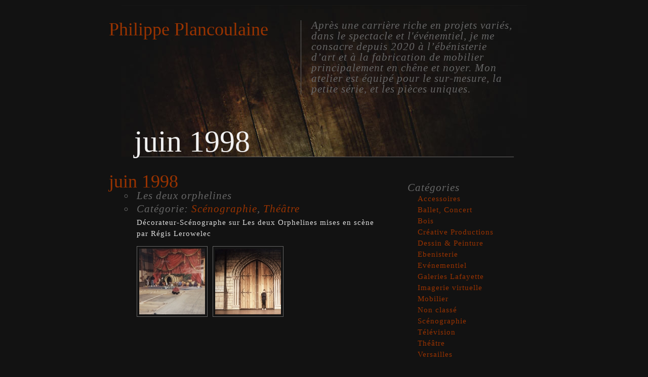

--- FILE ---
content_type: text/html; charset=UTF-8
request_url: http://www.philippe-plancoulaine.com/1998/06/
body_size: 4182
content:
<!DOCTYPE html PUBLIC "-//W3C//DTD XHTML 1.0 Transitional//EN" "http://www.w3.org/TR/xhtml1/DTD/xhtml1-transitional.dtd">
<html xmlns="http://www.w3.org/1999/xhtml">
<head profile="http://gmpg.org/xfn/11">
 
<title>Philippe Plancoulaine &raquo; 1998 &raquo; juin</title>	
 	<meta http-equiv="X-UA-Compatible" content="IE=EmulateIE7" />
	<meta http-equiv="Content-Type" content="text/html; charset=UTF-8" />
	<meta name="generator" content="WordPress 3.0.5" />
	<!-- leave this for stats -->
	<link rel="stylesheet" href="http://www.philippe-plancoulaine.com/wp-content/themes/fabricegerard/style.css" type="text/css" media="screen" />
	<link rel="alternate" type="application/rss+xml" title="RSS 2.0" href="http://www.philippe-plancoulaine.com/feed/" />
	<link rel="alternate" type="text/xml" title="RSS .92" href="http://www.philippe-plancoulaine.com/feed/rss/" />
	<link rel="alternate" type="application/atom+xml" title="Atom 0.3" href="http://www.philippe-plancoulaine.com/feed/atom/" />
	<link rel="pingback" href="http://www.philippe-plancoulaine.com/xmlrpc.php" /><link rel='stylesheet' id='NextGEN-css'  href='http://www.philippe-plancoulaine.com/wp-content/plugins/nextgen-gallery/css/nggallery.css?ver=1.0.0' type='text/css' media='screen' />
<link rel='stylesheet' id='shadowbox-css-css'  href='http://www.philippe-plancoulaine.com/wp-content/plugins/shadowbox-js/shadowbox/shadowbox.css?ver=3.0.3' type='text/css' media='screen' />
<link rel='stylesheet' id='shadowbox-extras-css'  href='http://www.philippe-plancoulaine.com/wp-content/plugins/shadowbox-js/css/extras.css?ver=3.0.3' type='text/css' media='screen' />
<script type='text/javascript' src='http://www.philippe-plancoulaine.com/wp-includes/js/jquery/jquery.js?ver=1.4.2'></script>
<script type='text/javascript' src='http://www.philippe-plancoulaine.com/wp-content/plugins/nextgen-gallery/js/jquery.cycle.all.min.js?ver=2.88'></script>
<script type='text/javascript' src='http://www.philippe-plancoulaine.com/wp-content/plugins/nextgen-gallery/js/ngg.slideshow.min.js?ver=1.05'></script>
<link rel="EditURI" type="application/rsd+xml" title="RSD" href="http://www.philippe-plancoulaine.com/xmlrpc.php?rsd" />
<link rel="wlwmanifest" type="application/wlwmanifest+xml" href="http://www.philippe-plancoulaine.com/wp-includes/wlwmanifest.xml" /> 
<link rel='index' title='Philippe Plancoulaine' href='http://www.philippe-plancoulaine.com/' />
<meta name="generator" content="WordPress 3.0.5" />
<link rel="stylesheet" href="http://www.philippe-plancoulaine.com/wp-content/plugins/wp-page-numbers/default/wp-page-numbers.css" type="text/css" media="screen" />
<meta name='NextGEN' content='1.7.4' />
 
		<link rel='archives' title='mai 2025' href='http://www.philippe-plancoulaine.com/2025/05/' />
	<link rel='archives' title='février 2025' href='http://www.philippe-plancoulaine.com/2025/02/' />
	<link rel='archives' title='novembre 2024' href='http://www.philippe-plancoulaine.com/2024/11/' />
	<link rel='archives' title='octobre 2024' href='http://www.philippe-plancoulaine.com/2024/10/' />
	<link rel='archives' title='juillet 2024' href='http://www.philippe-plancoulaine.com/2024/07/' />
	<link rel='archives' title='mai 2024' href='http://www.philippe-plancoulaine.com/2024/05/' />
	<link rel='archives' title='février 2024' href='http://www.philippe-plancoulaine.com/2024/02/' />
	<link rel='archives' title='novembre 2023' href='http://www.philippe-plancoulaine.com/2023/11/' />
	<link rel='archives' title='août 2023' href='http://www.philippe-plancoulaine.com/2023/08/' />
	<link rel='archives' title='juin 2022' href='http://www.philippe-plancoulaine.com/2022/06/' />
	<link rel='archives' title='septembre 2020' href='http://www.philippe-plancoulaine.com/2020/09/' />
	<link rel='archives' title='décembre 2019' href='http://www.philippe-plancoulaine.com/2019/12/' />
	<link rel='archives' title='novembre 2019' href='http://www.philippe-plancoulaine.com/2019/11/' />
	<link rel='archives' title='septembre 2019' href='http://www.philippe-plancoulaine.com/2019/09/' />
	<link rel='archives' title='septembre 2017' href='http://www.philippe-plancoulaine.com/2017/09/' />
	<link rel='archives' title='octobre 2016' href='http://www.philippe-plancoulaine.com/2016/10/' />
	<link rel='archives' title='avril 2013' href='http://www.philippe-plancoulaine.com/2013/04/' />
	<link rel='archives' title='novembre 2012' href='http://www.philippe-plancoulaine.com/2012/11/' />
	<link rel='archives' title='octobre 2012' href='http://www.philippe-plancoulaine.com/2012/10/' />
	<link rel='archives' title='janvier 2012' href='http://www.philippe-plancoulaine.com/2012/01/' />
	<link rel='archives' title='mai 2011' href='http://www.philippe-plancoulaine.com/2011/05/' />
	<link rel='archives' title='avril 2011' href='http://www.philippe-plancoulaine.com/2011/04/' />
	<link rel='archives' title='août 2010' href='http://www.philippe-plancoulaine.com/2010/08/' />
	<link rel='archives' title='juin 2009' href='http://www.philippe-plancoulaine.com/2009/06/' />
	<link rel='archives' title='septembre 2008' href='http://www.philippe-plancoulaine.com/2008/09/' />
	<link rel='archives' title='juin 2008' href='http://www.philippe-plancoulaine.com/2008/06/' />
	<link rel='archives' title='octobre 2007' href='http://www.philippe-plancoulaine.com/2007/10/' />
	<link rel='archives' title='septembre 2007' href='http://www.philippe-plancoulaine.com/2007/09/' />
	<link rel='archives' title='juin 2007' href='http://www.philippe-plancoulaine.com/2007/06/' />
	<link rel='archives' title='mai 2007' href='http://www.philippe-plancoulaine.com/2007/05/' />
	<link rel='archives' title='septembre 2006' href='http://www.philippe-plancoulaine.com/2006/09/' />
	<link rel='archives' title='mai 2006' href='http://www.philippe-plancoulaine.com/2006/05/' />
	<link rel='archives' title='mars 2005' href='http://www.philippe-plancoulaine.com/2005/03/' />
	<link rel='archives' title='décembre 2004' href='http://www.philippe-plancoulaine.com/2004/12/' />
	<link rel='archives' title='septembre 2004' href='http://www.philippe-plancoulaine.com/2004/09/' />
	<link rel='archives' title='avril 2004' href='http://www.philippe-plancoulaine.com/2004/04/' />
	<link rel='archives' title='mai 2002' href='http://www.philippe-plancoulaine.com/2002/05/' />
	<link rel='archives' title='novembre 2000' href='http://www.philippe-plancoulaine.com/2000/11/' />
	<link rel='archives' title='juillet 1999' href='http://www.philippe-plancoulaine.com/1999/07/' />
	<link rel='archives' title='juin 1998' href='http://www.philippe-plancoulaine.com/1998/06/' />
	<link rel='archives' title='avril 1997' href='http://www.philippe-plancoulaine.com/1997/04/' />
	<link rel='archives' title='décembre 1996' href='http://www.philippe-plancoulaine.com/1996/12/' />
	<link rel='archives' title='septembre 1996' href='http://www.philippe-plancoulaine.com/1996/09/' />
	<link rel='archives' title='juin 1995' href='http://www.philippe-plancoulaine.com/1995/06/' />
	<link rel='archives' title='octobre 1992' href='http://www.philippe-plancoulaine.com/1992/10/' />
	<link rel='archives' title='avril 1992' href='http://www.philippe-plancoulaine.com/1992/04/' />
	<link rel='archives' title='novembre 1991' href='http://www.philippe-plancoulaine.com/1991/11/' />
	<link rel='archives' title='octobre 1991' href='http://www.philippe-plancoulaine.com/1991/10/' />
	<link rel='archives' title='septembre 1991' href='http://www.philippe-plancoulaine.com/1991/09/' />
	<link rel='archives' title='mai 1991' href='http://www.philippe-plancoulaine.com/1991/05/' />
	<link rel='archives' title='février 1991' href='http://www.philippe-plancoulaine.com/1991/02/' />
	<link rel='archives' title='juin 1990' href='http://www.philippe-plancoulaine.com/1990/06/' />
	<link rel='archives' title='mai 1990' href='http://www.philippe-plancoulaine.com/1990/05/' />
	<link rel='archives' title='juin 1989' href='http://www.philippe-plancoulaine.com/1989/06/' />
	<link rel='archives' title='mai 1989' href='http://www.philippe-plancoulaine.com/1989/05/' />
	<link rel='archives' title='janvier 1989' href='http://www.philippe-plancoulaine.com/1989/01/' />
	<link rel='archives' title='juin 1988' href='http://www.philippe-plancoulaine.com/1988/06/' />
		<link rel="EditURI" type="application/rsd+xml" title="RSD" href="http://www.philippe-plancoulaine.com/xmlrpc.php?rsd" />
<link rel="wlwmanifest" type="application/wlwmanifest+xml" href="http://www.philippe-plancoulaine.com/wp-includes/wlwmanifest.xml" /> 
<link rel='index' title='Philippe Plancoulaine' href='http://www.philippe-plancoulaine.com/' />
<meta name="generator" content="WordPress 3.0.5" />
<link rel="stylesheet" href="http://www.philippe-plancoulaine.com/wp-content/plugins/wp-page-numbers/default/wp-page-numbers.css" type="text/css" media="screen" />
<meta name='NextGEN' content='1.7.4' />
 

<script type="text/javascript">

  var _gaq = _gaq || [];
  _gaq.push(['_setAccount', 'UA-5462895-6']);
  _gaq.push(['_trackPageview']);

  (function() {
    var ga = document.createElement('script'); ga.type = 'text/javascript'; ga.async = true;
    ga.src = ('https:' == document.location.protocol ? 'https://ssl' : 'http://www') + '.google-analytics.com/ga.js';
    var s = document.getElementsByTagName('script')[0]; s.parentNode.insertBefore(ga, s);
  })();

</script>
</head>
<body>
<div id="page">
<div id="header">

<h1><a href="http://www.philippe-plancoulaine.com">Philippe Plancoulaine</a></h1>
<p class="description">Après une carrière riche en projets variés, dans le spectacle et l&#039;événemtiel, je me consacre depuis 2020 à l’ébénisterie d’art et à la fabrication de mobilier principalement en chêne et noyer. Mon atelier est équipé pour le sur-mesure, la petite série, et les pièces uniques.</p>

</div>

<div id="title">juin 1998</div>
<div id="content">

<h2>juin 1998</h2>


<ul class="postmetadata">
<li>
Les deux orphelines</li>
<li>
Cat&eacute;gorie: <a href="http://www.philippe-plancoulaine.com/category/scenographie/" title="Voir tous les articles dans Scénographie" rel="category tag">Scénographie</a>, <a href="http://www.philippe-plancoulaine.com/category/theatre/" title="Voir tous les articles dans Théâtre" rel="category tag">Théâtre</a> 
</li>
</ul>


<p lang="fr-FR">Décorateur-Scénographe sur  Les deux Orphelines mises en scène par Régis Lerowelec</p>
<p lang="fr-FR">
<div class="ngg-galleryoverview" id="ngg-gallery-32-364">


	
	<!-- Thumbnails -->
		
	<div id="ngg-image-100" class="ngg-gallery-thumbnail-box"  >
		<div class="ngg-gallery-thumbnail" >
			<a href="http://www.philippe-plancoulaine.com/wp-content/gallery/orphelines/les-2-orphelines-1.jpg" rel="shadowbox[post-364];player=img;" title=" " class="shadowbox_set_32" >
								<img title="les-2-orphelines-1" alt="les-2-orphelines-1" src="http://www.philippe-plancoulaine.com/wp-content/gallery/orphelines/thumbs/thumbs_les-2-orphelines-1.jpg" width="130" height="130" />
							</a>
		</div>
	</div>
	
		
 		
	<div id="ngg-image-99" class="ngg-gallery-thumbnail-box"  >
		<div class="ngg-gallery-thumbnail" >
			<a href="http://www.philippe-plancoulaine.com/wp-content/gallery/orphelines/les-2-orphelines-01.jpg" rel="shadowbox[post-364];player=img;" title=" " class="shadowbox_set_32" >
								<img title="les-2-orphelines-01" alt="les-2-orphelines-01" src="http://www.philippe-plancoulaine.com/wp-content/gallery/orphelines/thumbs/thumbs_les-2-orphelines-01.jpg" width="130" height="130" />
							</a>
		</div>
	</div>
	
		
 	 	
	<!-- Pagination -->
 	<div class='ngg-clear'></div>
 	
</div>

</p>









</div>

<div id="sidebar">
<ul>
<li id="categories-3" class="widget widget_categories"><h2 class="widgettitle">Catégories</h2>
		<ul>
	<li class="cat-item cat-item-13"><a href="http://www.philippe-plancoulaine.com/category/accessoires-2/" title="Voir tous les articles classés dans Accessoires">Accessoires</a>
</li>
	<li class="cat-item cat-item-11"><a href="http://www.philippe-plancoulaine.com/category/ballet-concert/" title="Voir tous les articles classés dans Ballet, Concert">Ballet, Concert</a>
</li>
	<li class="cat-item cat-item-17"><a href="http://www.philippe-plancoulaine.com/category/bois/" title="Voir tous les articles classés dans Bois">Bois</a>
</li>
	<li class="cat-item cat-item-10"><a href="http://www.philippe-plancoulaine.com/category/evenementiel/creative-production/" title="Voir tous les articles classés dans Créative Productions">Créative Productions</a>
</li>
	<li class="cat-item cat-item-6"><a href="http://www.philippe-plancoulaine.com/category/dessin-peinture/" title="Voir tous les articles classés dans Dessin &amp; Peinture">Dessin &amp; Peinture</a>
</li>
	<li class="cat-item cat-item-16"><a href="http://www.philippe-plancoulaine.com/category/ebenisterie/" title="Voir tous les articles classés dans Ebenisterie">Ebenisterie</a>
</li>
	<li class="cat-item cat-item-5"><a href="http://www.philippe-plancoulaine.com/category/evenementiel/" title="Voir tous les articles classés dans Evénementiel">Evénementiel</a>
</li>
	<li class="cat-item cat-item-8"><a href="http://www.philippe-plancoulaine.com/category/evenementiel/galeries-lafayette/" title="Voir tous les articles classés dans Galeries Lafayette">Galeries Lafayette</a>
</li>
	<li class="cat-item cat-item-14"><a href="http://www.philippe-plancoulaine.com/category/imagerie-virtuelle/" title="Voir tous les articles classés dans Imagerie virtuelle">Imagerie virtuelle</a>
</li>
	<li class="cat-item cat-item-15"><a href="http://www.philippe-plancoulaine.com/category/mobilier/" title="Voir tous les articles classés dans Mobilier">Mobilier</a>
</li>
	<li class="cat-item cat-item-1"><a href="http://www.philippe-plancoulaine.com/category/non-classe/" title="Voir tous les articles classés dans Non classé">Non classé</a>
</li>
	<li class="cat-item cat-item-3"><a href="http://www.philippe-plancoulaine.com/category/scenographie/" title="Voir tous les articles classés dans Scénographie">Scénographie</a>
</li>
	<li class="cat-item cat-item-7"><a href="http://www.philippe-plancoulaine.com/category/television/" title="Voir tous les articles classés dans Télévision">Télévision</a>
</li>
	<li class="cat-item cat-item-4"><a href="http://www.philippe-plancoulaine.com/category/theatre/" title="Voir tous les articles classés dans Théâtre">Théâtre</a>
</li>
	<li class="cat-item cat-item-9"><a href="http://www.philippe-plancoulaine.com/category/versailles/" title="Voir tous les articles classés dans Versailles">Versailles</a>
</li>
		</ul>
</li>
<li id="archives-3" class="widget widget_archive"><h2 class="widgettitle">Archives</h2>
		<ul>
			<li><a href='http://www.philippe-plancoulaine.com/2025/05/' title='mai 2025'>mai 2025</a></li>
	<li><a href='http://www.philippe-plancoulaine.com/2025/02/' title='février 2025'>février 2025</a></li>
	<li><a href='http://www.philippe-plancoulaine.com/2024/11/' title='novembre 2024'>novembre 2024</a></li>
	<li><a href='http://www.philippe-plancoulaine.com/2024/10/' title='octobre 2024'>octobre 2024</a></li>
	<li><a href='http://www.philippe-plancoulaine.com/2024/07/' title='juillet 2024'>juillet 2024</a></li>
	<li><a href='http://www.philippe-plancoulaine.com/2024/05/' title='mai 2024'>mai 2024</a></li>
	<li><a href='http://www.philippe-plancoulaine.com/2024/02/' title='février 2024'>février 2024</a></li>
	<li><a href='http://www.philippe-plancoulaine.com/2023/11/' title='novembre 2023'>novembre 2023</a></li>
	<li><a href='http://www.philippe-plancoulaine.com/2023/08/' title='août 2023'>août 2023</a></li>
	<li><a href='http://www.philippe-plancoulaine.com/2022/06/' title='juin 2022'>juin 2022</a></li>
	<li><a href='http://www.philippe-plancoulaine.com/2020/09/' title='septembre 2020'>septembre 2020</a></li>
	<li><a href='http://www.philippe-plancoulaine.com/2019/12/' title='décembre 2019'>décembre 2019</a></li>
	<li><a href='http://www.philippe-plancoulaine.com/2019/11/' title='novembre 2019'>novembre 2019</a></li>
	<li><a href='http://www.philippe-plancoulaine.com/2019/09/' title='septembre 2019'>septembre 2019</a></li>
	<li><a href='http://www.philippe-plancoulaine.com/2017/09/' title='septembre 2017'>septembre 2017</a></li>
	<li><a href='http://www.philippe-plancoulaine.com/2016/10/' title='octobre 2016'>octobre 2016</a></li>
	<li><a href='http://www.philippe-plancoulaine.com/2013/04/' title='avril 2013'>avril 2013</a></li>
	<li><a href='http://www.philippe-plancoulaine.com/2012/11/' title='novembre 2012'>novembre 2012</a></li>
	<li><a href='http://www.philippe-plancoulaine.com/2012/10/' title='octobre 2012'>octobre 2012</a></li>
	<li><a href='http://www.philippe-plancoulaine.com/2012/01/' title='janvier 2012'>janvier 2012</a></li>
	<li><a href='http://www.philippe-plancoulaine.com/2011/05/' title='mai 2011'>mai 2011</a></li>
	<li><a href='http://www.philippe-plancoulaine.com/2011/04/' title='avril 2011'>avril 2011</a></li>
	<li><a href='http://www.philippe-plancoulaine.com/2010/08/' title='août 2010'>août 2010</a></li>
	<li><a href='http://www.philippe-plancoulaine.com/2009/06/' title='juin 2009'>juin 2009</a></li>
	<li><a href='http://www.philippe-plancoulaine.com/2008/09/' title='septembre 2008'>septembre 2008</a></li>
	<li><a href='http://www.philippe-plancoulaine.com/2008/06/' title='juin 2008'>juin 2008</a></li>
	<li><a href='http://www.philippe-plancoulaine.com/2007/10/' title='octobre 2007'>octobre 2007</a></li>
	<li><a href='http://www.philippe-plancoulaine.com/2007/09/' title='septembre 2007'>septembre 2007</a></li>
	<li><a href='http://www.philippe-plancoulaine.com/2007/06/' title='juin 2007'>juin 2007</a></li>
	<li><a href='http://www.philippe-plancoulaine.com/2007/05/' title='mai 2007'>mai 2007</a></li>
	<li><a href='http://www.philippe-plancoulaine.com/2006/09/' title='septembre 2006'>septembre 2006</a></li>
	<li><a href='http://www.philippe-plancoulaine.com/2006/05/' title='mai 2006'>mai 2006</a></li>
	<li><a href='http://www.philippe-plancoulaine.com/2005/03/' title='mars 2005'>mars 2005</a></li>
	<li><a href='http://www.philippe-plancoulaine.com/2004/12/' title='décembre 2004'>décembre 2004</a></li>
	<li><a href='http://www.philippe-plancoulaine.com/2004/09/' title='septembre 2004'>septembre 2004</a></li>
	<li><a href='http://www.philippe-plancoulaine.com/2004/04/' title='avril 2004'>avril 2004</a></li>
	<li><a href='http://www.philippe-plancoulaine.com/2002/05/' title='mai 2002'>mai 2002</a></li>
	<li><a href='http://www.philippe-plancoulaine.com/2000/11/' title='novembre 2000'>novembre 2000</a></li>
	<li><a href='http://www.philippe-plancoulaine.com/1999/07/' title='juillet 1999'>juillet 1999</a></li>
	<li><a href='http://www.philippe-plancoulaine.com/1998/06/' title='juin 1998'>juin 1998</a></li>
	<li><a href='http://www.philippe-plancoulaine.com/1997/04/' title='avril 1997'>avril 1997</a></li>
	<li><a href='http://www.philippe-plancoulaine.com/1996/12/' title='décembre 1996'>décembre 1996</a></li>
	<li><a href='http://www.philippe-plancoulaine.com/1996/09/' title='septembre 1996'>septembre 1996</a></li>
	<li><a href='http://www.philippe-plancoulaine.com/1995/06/' title='juin 1995'>juin 1995</a></li>
	<li><a href='http://www.philippe-plancoulaine.com/1992/10/' title='octobre 1992'>octobre 1992</a></li>
	<li><a href='http://www.philippe-plancoulaine.com/1992/04/' title='avril 1992'>avril 1992</a></li>
	<li><a href='http://www.philippe-plancoulaine.com/1991/11/' title='novembre 1991'>novembre 1991</a></li>
	<li><a href='http://www.philippe-plancoulaine.com/1991/10/' title='octobre 1991'>octobre 1991</a></li>
	<li><a href='http://www.philippe-plancoulaine.com/1991/09/' title='septembre 1991'>septembre 1991</a></li>
	<li><a href='http://www.philippe-plancoulaine.com/1991/05/' title='mai 1991'>mai 1991</a></li>
	<li><a href='http://www.philippe-plancoulaine.com/1991/02/' title='février 1991'>février 1991</a></li>
	<li><a href='http://www.philippe-plancoulaine.com/1990/06/' title='juin 1990'>juin 1990</a></li>
	<li><a href='http://www.philippe-plancoulaine.com/1990/05/' title='mai 1990'>mai 1990</a></li>
	<li><a href='http://www.philippe-plancoulaine.com/1989/06/' title='juin 1989'>juin 1989</a></li>
	<li><a href='http://www.philippe-plancoulaine.com/1989/05/' title='mai 1989'>mai 1989</a></li>
	<li><a href='http://www.philippe-plancoulaine.com/1989/01/' title='janvier 1989'>janvier 1989</a></li>
	<li><a href='http://www.philippe-plancoulaine.com/1988/06/' title='juin 1988'>juin 1988</a></li>
		</ul>
</li>
<li id="linkcat-2" class="widget widget_links"><h2 class="widgettitle">Liens</h2>

	<ul class='xoxo blogroll'>
<li><a href="https://www.etsy.com/shop/AtelierPlancoulaine?ref=dashboard-header" title="quelques produits dist">Boutique</a></li>
<li><a href="http://www.creativeconcept.fr">Créative</a></li>
<li><a href="https://ebenistes.nosavis.com">Ebenistes.NosAvis.com</a></li>
<li><a href="http://www.colline.fr/">La Colline</a></li>
<li><a href="http://philippe-plancoulaine.com" title="plancoulaine@free.fr" target="_blank">plancoulaine@free.fr</a></li>

	</ul>
</li>

</ul>
</div><div id="footer">
<p>
Copyright &#169; 2026 Philippe Plancoulaine<br />
Site cr&eacute;&eacute; par <a href="http://www.fabricegerard.com/">Fabrice G&eacute;rard</a>
<br />
</p>
</div>
<script type='text/javascript' src='http://www.philippe-plancoulaine.com/wp-content/uploads/shadowbox-js/0d103bcc03600d05454a2a7e7e45a383.js?ver=3.0.3'></script>

<!-- Begin Shadowbox JS -->
<script type="text/javascript">
	var shadowbox_conf = {
		animate: true,
		animateFade: true,
		animSequence: "sync",
		autoDimensions: false,
		modal: false,
		showOverlay: true,
		overlayColor: "#000",
		overlayOpacity: 0.9,
		flashBgColor: "#000000",
		autoplayMovies: true,
		showMovieControls: true,
		slideshowDelay: 0,
		resizeDuration: 0.35,
		fadeDuration: 0.35,
		displayNav: true,
		continuous: false,
		displayCounter: true,
		counterType: "default",
		counterLimit: 10,
		viewportPadding: 20,
		handleOversize: "resize",
		handleUnsupported: "link",
		initialHeight: 160,
		initialWidth: 320,
		enableKeys: true,
		skipSetup: false,
		flashParams: {bgcolor:"#000000", allowFullScreen:true},
		flashVars: {},
		flashVersion: "9.0.0"

	};
	Shadowbox.init(shadowbox_conf);
</script>
<!-- End Shadowbox JS -->

	</body>
</html>


</body>
</html>

--- FILE ---
content_type: text/css
request_url: http://www.philippe-plancoulaine.com/wp-content/themes/fabricegerard/style.css
body_size: 1283
content:
/*
Theme Name: Creation Theme
Theme URL: http://www.fabricegerard.com/
Description: theme created by Fabrice GERARD.
Version: 1.0
Author: Fabrice GERARD 
Creation Theme by Fabrice GERARD || http://www.fabricegerard.com
 */

/*//////////////////////////////////////////////////////////////////////////////////reset*/

html, body, div, span, applet, object, iframe,h1, h2, h3, h4, h5, h6, p, blockquote, pre,a, abbr, acronym, address, big, cite, code,del, dfn, font, img, ins, kbd, q, s, samp,small, strike, sub, sup, tt, var,dl, dt, dd, ol, ul, li,fieldset, form, label, legend,table, caption, tbody, tfoot, thead, tr, th, td {
margin: 0;
padding: 0;
border: 0;
outline: 0;
font-weight: inherit;
font-style: inherit;
font-size: 100%;
font-family: inherit;
vertical-align: baseline;
}

/* remember to define focus styles! */
:focus {
outline: 0;
}

body {
line-height: 1;
color: black;
background: white;
}

ol, ul {
list-style: none;
}

/* tables still need 'cellspacing="0"' in the markup */
table {
border-collapse: separate;
border-spacing: 0;
}

caption, th, td {
text-align: left;
font-weight: normal;
}

blockquote:before, blockquote:after,q:before, q:after {
content: "";
}

blockquote, q {
quotes: "" "";
}

/*/////////////////////////////////////////////////////general*/

body {
position:relative;
left:50%;
width:750px;
margin:0 0 0 -375px;


background: URL(header.jpg);
background-repeat: no-repeat;
background-position: center 10px;
color: #f1f1f1;
background-color: #121212;	
font-family: "Times New Roman", Times, serif;


font-size: 15px;
}

#page {	
width: 750px;
}

a {
color: #993300;
text-decoration: none;
}
a:visited {
color: #993300;

text-decoration: none;
}
a:hover {
color: #f1f1f1;

text-decoration: underline;
}

/*/////////////////////////////////////////////////////header*/

#header {
float: left;
width: 750px;
margin-top: 40px;
height: 210px;
}

h1 {
float: left;
font-size: 36px;
margin-left: -50px;
}

h1 a:hover {
text-decoration: none;
}

p.description {
width:400px;
margin-bottom: 20px; 
padding-left: 20px; 
border-left:1px solid #666666; 
float: right;
font-size: 21px;
line-height: 1.em;
font-style: italic;
letter-spacing: 1px;
color: #666666; 	
}


/*/////////////////////////////////////////////////////content*/

#content {
float: left;
width: 500px;
margin-bottom: 30px;
margin-top: 20px;
}

#title {
font-size: 60px;
font-weight: normal;	
margin-bottom: -40px;
border-bottom:1px solid #666666;
}

#content h2 {
font-size: 36px;
font-weight: normal;
margin-top: 50px;
margin-left: -50px;
color: #993300;
}

h3 {
font-size: 24px;
font-weight: normal;
}

#content p {
padding-left: 5px;
line-height: 1.5em;
letter-spacing: 1px;
color: #DDD;
}

#content ul li, #content ol li {
list-style-type: disc;
list-style-position: inside;
line-height: 1.5em;
letter-spacing: 1px;
color: #DDD;
}

#content ol li {
list-style-type: decimal;
}

#page #content ul.postmetadata li {
list-style-type: circle;
padding-left: 5px;
list-style-position: outside;
margin-bottom: 5px;
font-size: 21px;
font-style: italic;
letter-spacing: 1px;
color: #666666;	
line-height: 1em;
}



/*/////////////////////////////////////////////////////sidebar*/

#sidebar {
float: right;
width: 230px;
margin-bottom: 30px;
margin-top: 70px;
padding-left: 20px;
}

#sidebar ul{
line-height: 21px;
list-style-type: none;
padding: 0 20px;
letter-spacing: 1px;
line-height: 1.5em;
}


#sidebar h2 { 
margin-top: 20px;
font-size: 21px;
font-style: italic;
letter-spacing: 1px;
color: #666666;	
line-height: 1em;
}

/*/////////////////////////////////////////////////////footer*/

#footer {
clear: both;	
padding-top: 10px;
padding-bottom: 10px;	
}

#footer p {
width:400px;
margin-bottom: 20px; 
padding:0 0 0 20px; 
border-left:1px solid #666666; 
float: right;
font-size: 21px;
font-style: italic;
letter-spacing: 1px;
color: #666666; 
}



--- FILE ---
content_type: text/css
request_url: http://www.philippe-plancoulaine.com/wp-content/plugins/wp-page-numbers/default/wp-page-numbers.css
body_size: 350
content:

#wp_page_numbers {
	margin-top: 50px;
	width: 100%;
	border-top: 1px solid #666;
}
#wp_page_numbers ul {
list-style-type: disc;
padding-left: 5px;
list-style-position: outside;
margin-bottom: 5px;
font-size: 21px;
font-style: italic;
letter-spacing: 1px;
color: #666666;	
}
#wp_page_numbers li {
	float: left;
	display: block;
}

#wp_page_numbers a {
	padding: 6px;
	padding-left: 4px;
	padding-right: 4px;
	display: block;
	
}

#wp_page_numbers li a:hover {
	
}

#wp_page_numbers li.space {
	padding: 6px;
	padding-left: 8px;
	padding-right: 8px;
}

#wp_page_numbers li.first_last_page {
	
}

#wp_page_numbers li.active_page a {
	
	padding: 6px;
	padding-left: 8px;
	padding-right: 8px;
	
}
#wp_page_numbers li.active_page a:hover  {
	color: #fff; /* IE fix */
}

#wp_page_numbers li.page_info {
	float: left;
	display: block;
	padding: 6px;
	padding-right: 8px;
	
font-size: 15px;
font-style: italic;
}